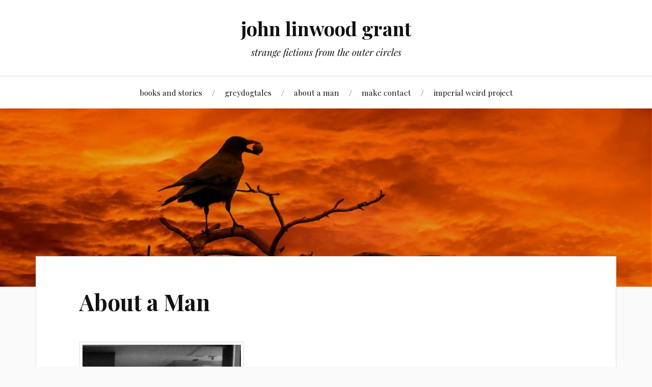

--- FILE ---
content_type: text/html; charset=UTF-8
request_url: http://johnlinwoodgrant.me.uk/blog/about-a-man/
body_size: 5394
content:
<!DOCTYPE html>

<html class="no-js" lang="en-US">

	<head profile="http://gmpg.org/xfn/11">
		
		<meta http-equiv="Content-Type" content="text/html; charset=UTF-8" />
		<meta name="viewport" content="width=device-width, initial-scale=1.0, maximum-scale=1.0, user-scalable=no" >
		 
		<title>About a Man &#8211; john linwood grant</title>
<script>document.documentElement.className = document.documentElement.className.replace("no-js","js");</script>
<link rel='dns-prefetch' href='//s0.wp.com' />
<link rel='dns-prefetch' href='//fonts.googleapis.com' />
<link rel='dns-prefetch' href='//s.w.org' />
<link rel="alternate" type="application/rss+xml" title="john linwood grant &raquo; Feed" href="http://johnlinwoodgrant.me.uk/blog/feed/" />
<link rel="alternate" type="application/rss+xml" title="john linwood grant &raquo; Comments Feed" href="http://johnlinwoodgrant.me.uk/blog/comments/feed/" />
		<script type="text/javascript">
			window._wpemojiSettings = {"baseUrl":"https:\/\/s.w.org\/images\/core\/emoji\/2\/72x72\/","ext":".png","svgUrl":"https:\/\/s.w.org\/images\/core\/emoji\/2\/svg\/","svgExt":".svg","source":{"concatemoji":"http:\/\/johnlinwoodgrant.me.uk\/blog\/wp-includes\/js\/wp-emoji-release.min.js?ver=4.6.30"}};
			!function(e,o,t){var a,n,r;function i(e){var t=o.createElement("script");t.src=e,t.type="text/javascript",o.getElementsByTagName("head")[0].appendChild(t)}for(r=Array("simple","flag","unicode8","diversity","unicode9"),t.supports={everything:!0,everythingExceptFlag:!0},n=0;n<r.length;n++)t.supports[r[n]]=function(e){var t,a,n=o.createElement("canvas"),r=n.getContext&&n.getContext("2d"),i=String.fromCharCode;if(!r||!r.fillText)return!1;switch(r.textBaseline="top",r.font="600 32px Arial",e){case"flag":return(r.fillText(i(55356,56806,55356,56826),0,0),n.toDataURL().length<3e3)?!1:(r.clearRect(0,0,n.width,n.height),r.fillText(i(55356,57331,65039,8205,55356,57096),0,0),a=n.toDataURL(),r.clearRect(0,0,n.width,n.height),r.fillText(i(55356,57331,55356,57096),0,0),a!==n.toDataURL());case"diversity":return r.fillText(i(55356,57221),0,0),a=(t=r.getImageData(16,16,1,1).data)[0]+","+t[1]+","+t[2]+","+t[3],r.fillText(i(55356,57221,55356,57343),0,0),a!=(t=r.getImageData(16,16,1,1).data)[0]+","+t[1]+","+t[2]+","+t[3];case"simple":return r.fillText(i(55357,56835),0,0),0!==r.getImageData(16,16,1,1).data[0];case"unicode8":return r.fillText(i(55356,57135),0,0),0!==r.getImageData(16,16,1,1).data[0];case"unicode9":return r.fillText(i(55358,56631),0,0),0!==r.getImageData(16,16,1,1).data[0]}return!1}(r[n]),t.supports.everything=t.supports.everything&&t.supports[r[n]],"flag"!==r[n]&&(t.supports.everythingExceptFlag=t.supports.everythingExceptFlag&&t.supports[r[n]]);t.supports.everythingExceptFlag=t.supports.everythingExceptFlag&&!t.supports.flag,t.DOMReady=!1,t.readyCallback=function(){t.DOMReady=!0},t.supports.everything||(a=function(){t.readyCallback()},o.addEventListener?(o.addEventListener("DOMContentLoaded",a,!1),e.addEventListener("load",a,!1)):(e.attachEvent("onload",a),o.attachEvent("onreadystatechange",function(){"complete"===o.readyState&&t.readyCallback()})),(a=t.source||{}).concatemoji?i(a.concatemoji):a.wpemoji&&a.twemoji&&(i(a.twemoji),i(a.wpemoji)))}(window,document,window._wpemojiSettings);
		</script>
		<style type="text/css">
img.wp-smiley,
img.emoji {
	display: inline !important;
	border: none !important;
	box-shadow: none !important;
	height: 1em !important;
	width: 1em !important;
	margin: 0 .07em !important;
	vertical-align: -0.1em !important;
	background: none !important;
	padding: 0 !important;
}
</style>
<link rel='stylesheet' id='lovecraft_googleFonts-css'  href='//fonts.googleapis.com/css?family=Lato%3A400%2C700%2C900%7CPlayfair+Display%3A400%2C700%2C400italic&#038;ver=4.6.30' type='text/css' media='all' />
<link rel='stylesheet' id='lovecraft_genericons-css'  href='http://johnlinwoodgrant.me.uk/blog/wp-content/themes/lovecraft/genericons/genericons.css?ver=4.6.30' type='text/css' media='all' />
<link rel='stylesheet' id='lovecraft_style-css'  href='http://johnlinwoodgrant.me.uk/blog/wp-content/themes/lovecraft/style.css?ver=4.6.30' type='text/css' media='all' />
<link rel='stylesheet' id='jetpack_css-css'  href='http://johnlinwoodgrant.me.uk/blog/wp-content/plugins/jetpack/css/jetpack.css?ver=4.3.5' type='text/css' media='all' />
<script type='text/javascript' src='http://johnlinwoodgrant.me.uk/blog/wp-includes/js/jquery/jquery.js?ver=1.12.4'></script>
<script type='text/javascript' src='http://johnlinwoodgrant.me.uk/blog/wp-includes/js/jquery/jquery-migrate.min.js?ver=1.4.1'></script>
<link rel='https://api.w.org/' href='http://johnlinwoodgrant.me.uk/blog/wp-json/' />
<link rel="EditURI" type="application/rsd+xml" title="RSD" href="http://johnlinwoodgrant.me.uk/blog/xmlrpc.php?rsd" />
<link rel="wlwmanifest" type="application/wlwmanifest+xml" href="http://johnlinwoodgrant.me.uk/blog/wp-includes/wlwmanifest.xml" /> 
<meta name="generator" content="WordPress 4.6.30" />
<link rel="canonical" href="http://johnlinwoodgrant.me.uk/blog/about-a-man/" />
<link rel='shortlink' href='http://wp.me/P815VZ-H' />
<link rel="alternate" type="application/json+oembed" href="http://johnlinwoodgrant.me.uk/blog/wp-json/oembed/1.0/embed?url=http%3A%2F%2Fjohnlinwoodgrant.me.uk%2Fblog%2Fabout-a-man%2F" />
<link rel="alternate" type="text/xml+oembed" href="http://johnlinwoodgrant.me.uk/blog/wp-json/oembed/1.0/embed?url=http%3A%2F%2Fjohnlinwoodgrant.me.uk%2Fblog%2Fabout-a-man%2F&#038;format=xml" />

<link rel='dns-prefetch' href='//v0.wordpress.com'>
<link rel='dns-prefetch' href='//i0.wp.com'>
<link rel='dns-prefetch' href='//i1.wp.com'>
<link rel='dns-prefetch' href='//i2.wp.com'>
<style type='text/css'>img#wpstats{display:none}</style>      
	      <!-- Customizer CSS --> 
	      
	      <style type="text/css">
	           body a { color:#f75d04; }	           body a:hover { color:#f75d04; }
	           .blog-title a:hover { color:#f75d04; }	           
	           .main-menu li:hover > a { color:#f75d04; }	           .main-menu > .menu-item-has-children > a:after { border-top-color:#f75d04; }	           .main-menu > .menu-item-has-children > a:hover:after { border-top-color:#f75d04; }	           
	           .sticky-post { background:#f75d04; }	           .sticky-post:after { border-right-color:#f75d04; }	           .sticky-post:after { border-left-color:#f75d04; }	           .post-meta a { color:#f75d04; }	           .post-meta a:hover { border-bottom-color:#f75d04; }	           
	           .post-content a { color:#f75d04; }	           .post-content a:hover { color:#f75d04; }	           .post-content blockquote:after { color:#f75d04; }	           .post-content input[type="submit"]:hover { background:#f75d04; }	           .post-content input[type="button"]:hover { background:#f75d04; }	           .post-content input[type="reset"]:hover { background:#f75d04; }	           
	           .post-content .page-links a:hover { background:#f75d04; }	           .post-tags a:hover { background:#f75d04; }	           .post-tags a:hover:before { border-right-color:#f75d04; }	           .post-navigation h4 a:hover { color:#f75d04; }	           
	           .comments-title-link a { color:#f75d04; }	           .comments .pingbacks li a:hover { color:#f75d04; }	           .comment-header h4 a:hover { color:#f75d04; }	           .bypostauthor .comment-author-icon { background:#f75d04; }	           .form-submit #submit:hover { background-color:#f75d04; }	           .comments-nav a:hover { color:#f75d04; }	           .pingbacks-title { border-bottom-color:#f75d04; }	           
	           .archive-navigation a:hover { color:#f75d04; }				
			   .widget-title { border-bottom-color:#f75d04; }	           
	           .widget-content .textwidget a:hover { color:#f75d04; }	           .widget_archive li a:hover { color:#f75d04; }	           .widget_categories li a:hover { color:#f75d04; }	           .widget_meta li a:hover { color:#f75d04; }	           .widget_nav_menu li a:hover { color:#f75d04; }	           .widget_rss .widget-content ul a.rsswidget:hover { color:#f75d04; }	           #wp-calendar thead th { color:#f75d04; }	           #wp-calendar tfoot a:hover { color:#f75d04; }	           .widget .tagcloud a:hover { background:#f75d04; }	           .widget .tagcloud a:hover:before { border-right-color:#f75d04; }	           .footer .widget .tagcloud a:hover { background:#f75d04; }	           .footer .widget .tagcloud a:hover:before { border-right-color:#f75d04; }	           .search-button:hover .genericon { color:#f75d04; }	           .wrapper .search-button:hover .genericon { color:#f75d04; }	           .footer .search-button:hover .genericon { color:#f75d04; }	           
	           .credits .sep { color:#f75d04; }	           .credits p a:hover { color:#f75d04; }
	           .nav-toggle.active .bar { background-color:#f75d04; }	           .search-toggle.active .genericon { color:#f75d04; }	           .mobile-menu .current-menu-item:before { color:#f75d04; }	           .mobile-menu .current_page_item:before { color:#f75d04; }	           
				
				
	      </style> 
	      
	      <!--/Customizer CSS-->
	      
      
<!-- Jetpack Open Graph Tags -->
<meta property="og:type" content="article" />
<meta property="og:title" content="About a Man" />
<meta property="og:url" content="http://johnlinwoodgrant.me.uk/blog/about-a-man/" />
<meta property="og:description" content="John Linwood Grant is a full-time writer and editor who lives in Yorkshire with a pack of lurchers and a beard. He may also have a family. A confirmed agoraphobic, he hides from view quite a lot, t…" />
<meta property="article:published_time" content="2016-10-17T11:36:17+00:00" />
<meta property="article:modified_time" content="2017-03-25T23:02:18+00:00" />
<meta property="og:site_name" content="john linwood grant" />
<meta property="og:image" content="http://johnlinwoodgrant.me.uk/blog/wp-content/uploads/2016/10/crowtiny.jpg" />
<meta property="og:locale" content="en_US" />
<meta name="twitter:card" content="summary" />
<link rel="icon" href="http://i0.wp.com/johnlinwoodgrant.me.uk/blog/wp-content/uploads/2016/10/cropped-siteicon1.jpg?fit=32%2C32" sizes="32x32" />
<link rel="icon" href="http://i0.wp.com/johnlinwoodgrant.me.uk/blog/wp-content/uploads/2016/10/cropped-siteicon1.jpg?fit=192%2C192" sizes="192x192" />
<link rel="apple-touch-icon-precomposed" href="http://i0.wp.com/johnlinwoodgrant.me.uk/blog/wp-content/uploads/2016/10/cropped-siteicon1.jpg?fit=180%2C180" />
<meta name="msapplication-TileImage" content="http://i0.wp.com/johnlinwoodgrant.me.uk/blog/wp-content/uploads/2016/10/cropped-siteicon1.jpg?fit=270%2C270" />
	
	</head>
	
	<body class="page page-id-43 page-template page-template-full-width-page-template page-template-full-width-page-template-php">
		
		<div class="header-wrapper">
		
			<div class="header section bg-white small-padding">
			
				<div class="section-inner">
					
									
						<h2 class="blog-title">
							<a href="http://johnlinwoodgrant.me.uk/blog" title="john linwood grant &mdash; strange fictions from the outer circles" rel="home">john linwood grant</a>
						</h2>
						
												
							<h4 class="blog-tagline">
								strange fictions from the outer circles							</h4>
							
												
													
					<div class="clear"></div>
				
				</div> <!-- /section-inner -->
						
			</div> <!-- /header -->
			
			<div class="toggles">
						
				<div class="nav-toggle toggle">
					
					<div class="bar"></div>
					<div class="bar"></div>
					<div class="bar"></div>
					
				</div>
				
				<div class="search-toggle toggle">
					
					<div class="genericon genericon-search"></div>
					
				</div>
				
				<div class="clear"></div>
				
			</div> <!-- /toggles -->
		
		</div> <!-- /header-wrapper -->
		
		<div class="navigation bg-white no-padding">
			
			<div class="section-inner">
				
				<ul class="mobile-menu">
				
					<li id="menu-item-29" class="menu-item menu-item-type-post_type menu-item-object-page menu-item-29"><a href="http://johnlinwoodgrant.me.uk/blog/books-and-stories/">books and stories</a></li>
<li id="menu-item-31" class="menu-item menu-item-type-custom menu-item-object-custom menu-item-31"><a href="http://greydogtales.com/blog/">greydogtales</a></li>
<li id="menu-item-45" class="menu-item menu-item-type-post_type menu-item-object-page current-menu-item page_item page-item-43 current_page_item menu-item-45"><a href="http://johnlinwoodgrant.me.uk/blog/about-a-man/">about a man</a></li>
<li id="menu-item-91" class="menu-item menu-item-type-post_type menu-item-object-page menu-item-91"><a href="http://johnlinwoodgrant.me.uk/blog/make-contact/">make contact</a></li>
<li id="menu-item-112" class="menu-item menu-item-type-post_type menu-item-object-page menu-item-112"><a href="http://johnlinwoodgrant.me.uk/blog/imperial-weird/">imperial weird project</a></li>
					
				</ul>
				
				<div class="mobile-search">
				
					<form method="get" class="search-form" id="search-form" action="http://johnlinwoodgrant.me.uk/blog/">
	<input type="search" class="search-field" placeholder="Search form" name="s" id="s" /> 
	<button type="submit" class="search-button"><div class="genericon genericon-search"></button>
</form>				
				</div>
				
				<ul class="main-menu">
				
					<li class="menu-item menu-item-type-post_type menu-item-object-page menu-item-29"><a href="http://johnlinwoodgrant.me.uk/blog/books-and-stories/">books and stories</a></li>
<li class="menu-item menu-item-type-custom menu-item-object-custom menu-item-31"><a href="http://greydogtales.com/blog/">greydogtales</a></li>
<li class="menu-item menu-item-type-post_type menu-item-object-page current-menu-item page_item page-item-43 current_page_item menu-item-45"><a href="http://johnlinwoodgrant.me.uk/blog/about-a-man/">about a man</a></li>
<li class="menu-item menu-item-type-post_type menu-item-object-page menu-item-91"><a href="http://johnlinwoodgrant.me.uk/blog/make-contact/">make contact</a></li>
<li class="menu-item menu-item-type-post_type menu-item-object-page menu-item-112"><a href="http://johnlinwoodgrant.me.uk/blog/imperial-weird/">imperial weird project</a></li>
					
				</ul>
				
				<div class="clear"></div>
				
			</div> <!-- /section-inner -->
			
		</div> <!-- /navigation -->
		
				
			<div class="header-image bg-image" style="background-image: url(http://johnlinwoodgrant.me.uk/blog/wp-content/uploads/2016/10/cropped-ravenfire1.jpg)">
				
				<img src="http://johnlinwoodgrant.me.uk/blog/wp-content/uploads/2016/10/cropped-ravenfire1.jpg">				
			</div>
		
		
<div class="wrapper section">
	
	<div class="section-inner">

		<div class="content">
													        
							
				<div id="post-43" class="post single post-43 page type-page status-publish hentry">
							
					<div class="post-inner">
				
						<div class="post-header">
							
						    <h1 class="post-title"><a href="http://johnlinwoodgrant.me.uk/blog/about-a-man/" title="About a Man">About a Man</a></h1>
						    
						    						    	    
						</div> <!-- /post-header -->
						
								
							<div class="post-content">
							
								<p><strong><img class="alignnone wp-image-92" src="http://i1.wp.com/johnlinwoodgrant.me.uk/blog/wp-content/uploads/2016/10/jlgrantauthorbw.jpg?resize=323%2C424" alt="jlgrantauthorbw" srcset="http://i1.wp.com/johnlinwoodgrant.me.uk/blog/wp-content/uploads/2016/10/jlgrantauthorbw.jpg?zoom=2&amp;resize=323%2C424 646w, http://i1.wp.com/johnlinwoodgrant.me.uk/blog/wp-content/uploads/2016/10/jlgrantauthorbw.jpg?zoom=3&amp;resize=323%2C424 969w" sizes="(max-width: 323px) 100vw, 323px" data-recalc-dims="1" /></strong></p>
<p><strong>John Linwood Grant</strong> is a full-time writer and editor who lives in Yorkshire with a pack of lurchers and a beard. He may also have a family. A confirmed agoraphobic, he hides from view quite a lot, though pale ale and longdogs may lure him out into the open. He started life as a bookshop manager (it was a surprising birth), but also has a background in life sciences, health service management and sundry other stressful things. He likes rescuing dogs and going to sleep.</p>
<p><img class="alignnone size-full wp-image-71" src="http://i2.wp.com/johnlinwoodgrant.me.uk/blog/wp-content/uploads/2016/10/crowtiny.jpg?resize=60%2C49" alt="crowtiny" data-recalc-dims="1" /> His writing crosses a whole load of genres, although he&#8217;s particularly fond of dark Victorian and Edwardian themes, such as his recent novella <i>A Study in Grey</i>, which also features Sherlock Holmes. Despite this, he makes regular forays into contemporary weird fiction, science fiction, grim fantasy and other imaginings. He has been published in a wide range of anthologies and magazines, with stories ranging from madness in early Virginia to questions about the monsters we ourselves might be.</p>
<p>Current projects include his <i>Tales of the Last Edwardian</i> series, about psychic and psychiatric mysteries, plus sundry oddities such as Weird Wolds (warped tales of the &#8216;other&#8217; Yorkshire), and hoodoo in the nineteen twenties.</p>
<p>He is the co-editor of <i>Occult Detective Quarterly</i>, a journal which explores the fictional world of supernatural sleuths, psychic investigators and doomed meddlers. He&#8217;s also editing <em>Their Coats All Red</em>, an anthology of Imperial Weird stories <em>(see menu)</em>, and <em>Occult Detective Quarterly Presents</em>, an anthology of longer occult and paranormal investigative fiction.</p>
<p>His popular, if eccentric, website <i>greydogtales.</i><i>com</i> covers weird fiction, weird art and even weirder lurchers. And it&#8217;s more fun than this site.</p>
							
							</div>
						
											
					</div> <!-- /post-inner -->
															
					


				
				</div> <!-- /post -->
											                        
		   	    
		
		</div> <!-- /content -->
		
	</div> <!-- /section-inner -->
	
</div> <!-- /wrapper.section -->
								

<div class="credits section bg-dark">
			
	<div class="credits-inner section-inner">
	
		<p>Powered by <a href="http://www.wordpress.org">WordPress</a> <span class="sep">&amp;</span> <span>Theme by <a href="http://www.andersnoren.se">Anders Nor&eacute;n</a></span></p>
	
	</div> <!-- /section-inner -->

</div> <!-- /credits.section -->

	<div style="display:none">
	</div>
<script type='text/javascript' src='http://johnlinwoodgrant.me.uk/blog/wp-content/plugins/jetpack/modules/photon/photon.js?ver=20130122'></script>
<script type='text/javascript' src='http://s0.wp.com/wp-content/js/devicepx-jetpack.js?ver=202603'></script>
<script type='text/javascript' src='http://johnlinwoodgrant.me.uk/blog/wp-content/themes/lovecraft/js/doubletaptogo.js?ver=4.6.30'></script>
<script type='text/javascript' src='http://johnlinwoodgrant.me.uk/blog/wp-content/themes/lovecraft/js/global.js?ver=4.6.30'></script>
<script type='text/javascript' src='http://johnlinwoodgrant.me.uk/blog/wp-includes/js/comment-reply.min.js?ver=4.6.30'></script>
<script type='text/javascript' src='http://johnlinwoodgrant.me.uk/blog/wp-includes/js/wp-embed.min.js?ver=4.6.30'></script>
<script type='text/javascript' src='http://stats.wp.com/e-202603.js' async defer></script>
<script type='text/javascript'>
	_stq = window._stq || [];
	_stq.push([ 'view', {v:'ext',j:'1:4.3.5',blog:'118471831',post:'43',tz:'0',srv:'johnlinwoodgrant.me.uk'} ]);
	_stq.push([ 'clickTrackerInit', '118471831', '43' ]);
</script>

</body>
</html>